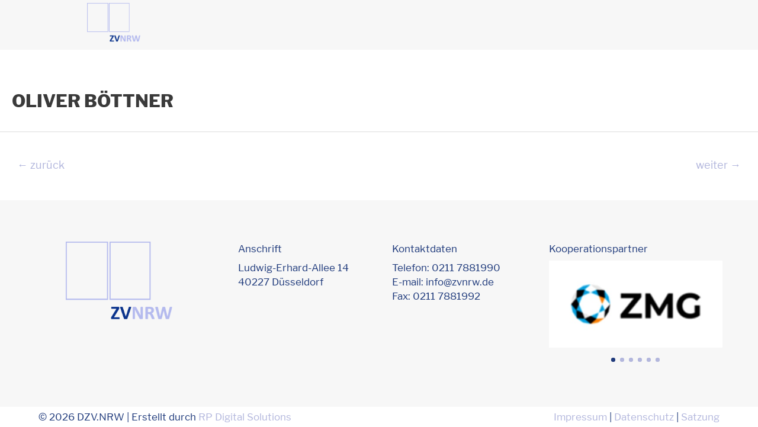

--- FILE ---
content_type: text/css
request_url: https://tdm.zeitungsverlegerverband.de/wp-content/themes/childtheme/style.css?ver=1.0
body_size: 331
content:
/**
Theme Name: Childtheme
Template: astra
*/

/********************
 * ROW SPACINGS
********************/
.nrwRow {
	margin-bottom: 25px;
}
.nrwRowFilled .fl-row-content-wrap {
	padding-top: 35px;
	padding-bottom: 35px;
}

@media all and (min-width: 768px) {
	.nrwRow {
		margin-bottom: 35px;
	}
	.nrwRowFilled .fl-row-content-wrap {
		padding-top: 45px;
		padding-bottom: 45px;
	}
}

@media all and (min-width: 1200px) {
	.nrwRow {
		margin-bottom: 45px;
	}
	.nrwRowFilled .fl-row-content-wrap {
		padding-top: 100px;
		padding-bottom: 100px;
	}
	.nrwRowFilled_s .fl-row-content-wrap {
		padding-top: 50px;
		padding-bottom: 50px;
	}
}

@media all and (max-width: 992px) {
	.fl-col.smdFull {
		width: 100%;
	}
}

@media all and (min-width: 768px) and (max-width: 1200px) {
	h1 {
		font-size: 32px !important;
	}
	h2 {
		font-size: 28px !important;
	}
	h3 {
		font-size: 24px !important;
	}
}